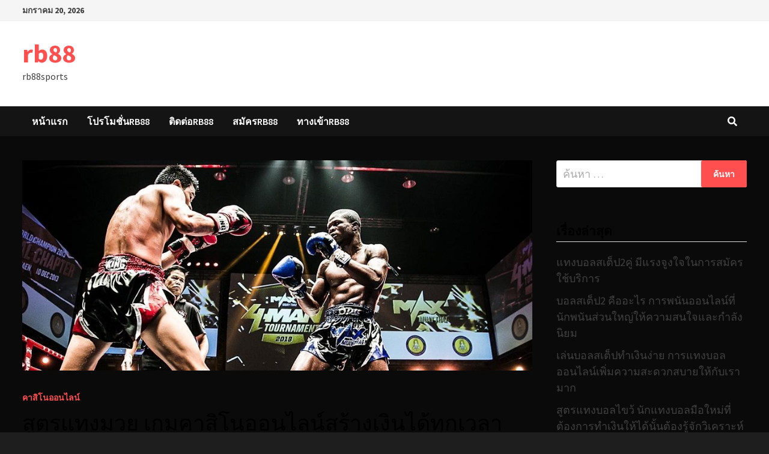

--- FILE ---
content_type: text/html; charset=UTF-8
request_url: https://www.rb88sports.com/%E0%B8%AA%E0%B8%B9%E0%B8%95%E0%B8%A3%E0%B9%81%E0%B8%97%E0%B8%87%E0%B8%A1%E0%B8%A7%E0%B8%A2/
body_size: 13107
content:
<!doctype html>
<html lang="th">
<head>
	<meta charset="UTF-8">
	<meta name="viewport" content="width=device-width, initial-scale=1">
	<link rel="profile" href="https://gmpg.org/xfn/11">

	<meta name='robots' content='index, follow, max-image-preview:large, max-snippet:-1, max-video-preview:-1' />

	<!-- This site is optimized with the Yoast SEO plugin v21.4 - https://yoast.com/wordpress/plugins/seo/ -->
	<title>สูตรแทงมวย การพนันออนไลน์ได้เงินจริง กับยูฟ่าเบทเว็บที่ดี</title>
	<meta name="description" content="สูตรแทงมวย เป็นการนำ เสนอเกมการพนันได้ อย่างสมบูรณ์ แบบโดยเว็บ คาสิโนออนไลน์ ซึ่งสามารถ เข้าใช้บริการ ได้แบบสบาย 24 ชั่วโมง" />
	<link rel="canonical" href="https://www.rb88sports.com/สูตรแทงมวย/" />
	<meta property="og:locale" content="th_TH" />
	<meta property="og:type" content="article" />
	<meta property="og:title" content="สูตรแทงมวย การพนันออนไลน์ได้เงินจริง กับยูฟ่าเบทเว็บที่ดี" />
	<meta property="og:description" content="สูตรแทงมวย เป็นการนำ เสนอเกมการพนันได้ อย่างสมบูรณ์ แบบโดยเว็บ คาสิโนออนไลน์ ซึ่งสามารถ เข้าใช้บริการ ได้แบบสบาย 24 ชั่วโมง" />
	<meta property="og:url" content="https://www.rb88sports.com/สูตรแทงมวย/" />
	<meta property="og:site_name" content="rb88" />
	<meta property="article:published_time" content="2021-03-12T12:01:33+00:00" />
	<meta property="article:modified_time" content="2021-03-12T12:12:48+00:00" />
	<meta property="og:image" content="https://www.rb88sports.com/wp-content/uploads/2021/03/สูตรแทงมวย-1.jpg" />
	<meta property="og:image:width" content="970" />
	<meta property="og:image:height" content="400" />
	<meta property="og:image:type" content="image/jpeg" />
	<meta name="author" content="admins" />
	<meta name="twitter:card" content="summary_large_image" />
	<meta name="twitter:label1" content="Written by" />
	<meta name="twitter:data1" content="admins" />
	<script type="application/ld+json" class="yoast-schema-graph">{"@context":"https://schema.org","@graph":[{"@type":"WebPage","@id":"https://www.rb88sports.com/%e0%b8%aa%e0%b8%b9%e0%b8%95%e0%b8%a3%e0%b9%81%e0%b8%97%e0%b8%87%e0%b8%a1%e0%b8%a7%e0%b8%a2/","url":"https://www.rb88sports.com/%e0%b8%aa%e0%b8%b9%e0%b8%95%e0%b8%a3%e0%b9%81%e0%b8%97%e0%b8%87%e0%b8%a1%e0%b8%a7%e0%b8%a2/","name":"สูตรแทงมวย การพนันออนไลน์ได้เงินจริง กับยูฟ่าเบทเว็บที่ดี","isPartOf":{"@id":"https://www.rb88sports.com/#website"},"primaryImageOfPage":{"@id":"https://www.rb88sports.com/%e0%b8%aa%e0%b8%b9%e0%b8%95%e0%b8%a3%e0%b9%81%e0%b8%97%e0%b8%87%e0%b8%a1%e0%b8%a7%e0%b8%a2/#primaryimage"},"image":{"@id":"https://www.rb88sports.com/%e0%b8%aa%e0%b8%b9%e0%b8%95%e0%b8%a3%e0%b9%81%e0%b8%97%e0%b8%87%e0%b8%a1%e0%b8%a7%e0%b8%a2/#primaryimage"},"thumbnailUrl":"https://www.rb88sports.com/wp-content/uploads/2021/03/สูตรแทงมวย-1.jpg","datePublished":"2021-03-12T12:01:33+00:00","dateModified":"2021-03-12T12:12:48+00:00","author":{"@id":"https://www.rb88sports.com/#/schema/person/3128bcc4d8480f2d3dacd5e47f80e78b"},"description":"สูตรแทงมวย เป็นการนำ เสนอเกมการพนันได้ อย่างสมบูรณ์ แบบโดยเว็บ คาสิโนออนไลน์ ซึ่งสามารถ เข้าใช้บริการ ได้แบบสบาย 24 ชั่วโมง","breadcrumb":{"@id":"https://www.rb88sports.com/%e0%b8%aa%e0%b8%b9%e0%b8%95%e0%b8%a3%e0%b9%81%e0%b8%97%e0%b8%87%e0%b8%a1%e0%b8%a7%e0%b8%a2/#breadcrumb"},"inLanguage":"th","potentialAction":[{"@type":"ReadAction","target":["https://www.rb88sports.com/%e0%b8%aa%e0%b8%b9%e0%b8%95%e0%b8%a3%e0%b9%81%e0%b8%97%e0%b8%87%e0%b8%a1%e0%b8%a7%e0%b8%a2/"]}]},{"@type":"ImageObject","inLanguage":"th","@id":"https://www.rb88sports.com/%e0%b8%aa%e0%b8%b9%e0%b8%95%e0%b8%a3%e0%b9%81%e0%b8%97%e0%b8%87%e0%b8%a1%e0%b8%a7%e0%b8%a2/#primaryimage","url":"https://www.rb88sports.com/wp-content/uploads/2021/03/สูตรแทงมวย-1.jpg","contentUrl":"https://www.rb88sports.com/wp-content/uploads/2021/03/สูตรแทงมวย-1.jpg","width":970,"height":400,"caption":"สูตรแทงมวย"},{"@type":"BreadcrumbList","@id":"https://www.rb88sports.com/%e0%b8%aa%e0%b8%b9%e0%b8%95%e0%b8%a3%e0%b9%81%e0%b8%97%e0%b8%87%e0%b8%a1%e0%b8%a7%e0%b8%a2/#breadcrumb","itemListElement":[{"@type":"ListItem","position":1,"name":"Home","item":"https://www.rb88sports.com/"},{"@type":"ListItem","position":2,"name":"สูตรแทงมวย เกมคาสิโนออนไลน์สร้างเงินได้ทุกเวลา"}]},{"@type":"WebSite","@id":"https://www.rb88sports.com/#website","url":"https://www.rb88sports.com/","name":"rb88","description":"rb88sports","potentialAction":[{"@type":"SearchAction","target":{"@type":"EntryPoint","urlTemplate":"https://www.rb88sports.com/?s={search_term_string}"},"query-input":"required name=search_term_string"}],"inLanguage":"th"},{"@type":"Person","@id":"https://www.rb88sports.com/#/schema/person/3128bcc4d8480f2d3dacd5e47f80e78b","name":"admins","image":{"@type":"ImageObject","inLanguage":"th","@id":"https://www.rb88sports.com/#/schema/person/image/","url":"https://secure.gravatar.com/avatar/bc77d19191f7e2add528d7a6cb16d504c9bfee99cdeb0d171d4e894f802596ee?s=96&d=mm&r=g","contentUrl":"https://secure.gravatar.com/avatar/bc77d19191f7e2add528d7a6cb16d504c9bfee99cdeb0d171d4e894f802596ee?s=96&d=mm&r=g","caption":"admins"},"url":"https://www.rb88sports.com/author/admins/"}]}</script>
	<!-- / Yoast SEO plugin. -->


<link rel='dns-prefetch' href='//fonts.googleapis.com' />
<link rel="alternate" type="application/rss+xml" title="rb88 &raquo; ฟีด" href="https://www.rb88sports.com/feed/" />
<link rel="alternate" title="oEmbed (JSON)" type="application/json+oembed" href="https://www.rb88sports.com/wp-json/oembed/1.0/embed?url=https%3A%2F%2Fwww.rb88sports.com%2F%25e0%25b8%25aa%25e0%25b8%25b9%25e0%25b8%2595%25e0%25b8%25a3%25e0%25b9%2581%25e0%25b8%2597%25e0%25b8%2587%25e0%25b8%25a1%25e0%25b8%25a7%25e0%25b8%25a2%2F" />
<link rel="alternate" title="oEmbed (XML)" type="text/xml+oembed" href="https://www.rb88sports.com/wp-json/oembed/1.0/embed?url=https%3A%2F%2Fwww.rb88sports.com%2F%25e0%25b8%25aa%25e0%25b8%25b9%25e0%25b8%2595%25e0%25b8%25a3%25e0%25b9%2581%25e0%25b8%2597%25e0%25b8%2587%25e0%25b8%25a1%25e0%25b8%25a7%25e0%25b8%25a2%2F&#038;format=xml" />
<style id='wp-img-auto-sizes-contain-inline-css' type='text/css'>
img:is([sizes=auto i],[sizes^="auto," i]){contain-intrinsic-size:3000px 1500px}
/*# sourceURL=wp-img-auto-sizes-contain-inline-css */
</style>
<style id='wp-emoji-styles-inline-css' type='text/css'>

	img.wp-smiley, img.emoji {
		display: inline !important;
		border: none !important;
		box-shadow: none !important;
		height: 1em !important;
		width: 1em !important;
		margin: 0 0.07em !important;
		vertical-align: -0.1em !important;
		background: none !important;
		padding: 0 !important;
	}
/*# sourceURL=wp-emoji-styles-inline-css */
</style>
<style id='wp-block-library-inline-css' type='text/css'>
:root{--wp-block-synced-color:#7a00df;--wp-block-synced-color--rgb:122,0,223;--wp-bound-block-color:var(--wp-block-synced-color);--wp-editor-canvas-background:#ddd;--wp-admin-theme-color:#007cba;--wp-admin-theme-color--rgb:0,124,186;--wp-admin-theme-color-darker-10:#006ba1;--wp-admin-theme-color-darker-10--rgb:0,107,160.5;--wp-admin-theme-color-darker-20:#005a87;--wp-admin-theme-color-darker-20--rgb:0,90,135;--wp-admin-border-width-focus:2px}@media (min-resolution:192dpi){:root{--wp-admin-border-width-focus:1.5px}}.wp-element-button{cursor:pointer}:root .has-very-light-gray-background-color{background-color:#eee}:root .has-very-dark-gray-background-color{background-color:#313131}:root .has-very-light-gray-color{color:#eee}:root .has-very-dark-gray-color{color:#313131}:root .has-vivid-green-cyan-to-vivid-cyan-blue-gradient-background{background:linear-gradient(135deg,#00d084,#0693e3)}:root .has-purple-crush-gradient-background{background:linear-gradient(135deg,#34e2e4,#4721fb 50%,#ab1dfe)}:root .has-hazy-dawn-gradient-background{background:linear-gradient(135deg,#faaca8,#dad0ec)}:root .has-subdued-olive-gradient-background{background:linear-gradient(135deg,#fafae1,#67a671)}:root .has-atomic-cream-gradient-background{background:linear-gradient(135deg,#fdd79a,#004a59)}:root .has-nightshade-gradient-background{background:linear-gradient(135deg,#330968,#31cdcf)}:root .has-midnight-gradient-background{background:linear-gradient(135deg,#020381,#2874fc)}:root{--wp--preset--font-size--normal:16px;--wp--preset--font-size--huge:42px}.has-regular-font-size{font-size:1em}.has-larger-font-size{font-size:2.625em}.has-normal-font-size{font-size:var(--wp--preset--font-size--normal)}.has-huge-font-size{font-size:var(--wp--preset--font-size--huge)}.has-text-align-center{text-align:center}.has-text-align-left{text-align:left}.has-text-align-right{text-align:right}.has-fit-text{white-space:nowrap!important}#end-resizable-editor-section{display:none}.aligncenter{clear:both}.items-justified-left{justify-content:flex-start}.items-justified-center{justify-content:center}.items-justified-right{justify-content:flex-end}.items-justified-space-between{justify-content:space-between}.screen-reader-text{border:0;clip-path:inset(50%);height:1px;margin:-1px;overflow:hidden;padding:0;position:absolute;width:1px;word-wrap:normal!important}.screen-reader-text:focus{background-color:#ddd;clip-path:none;color:#444;display:block;font-size:1em;height:auto;left:5px;line-height:normal;padding:15px 23px 14px;text-decoration:none;top:5px;width:auto;z-index:100000}html :where(.has-border-color){border-style:solid}html :where([style*=border-top-color]){border-top-style:solid}html :where([style*=border-right-color]){border-right-style:solid}html :where([style*=border-bottom-color]){border-bottom-style:solid}html :where([style*=border-left-color]){border-left-style:solid}html :where([style*=border-width]){border-style:solid}html :where([style*=border-top-width]){border-top-style:solid}html :where([style*=border-right-width]){border-right-style:solid}html :where([style*=border-bottom-width]){border-bottom-style:solid}html :where([style*=border-left-width]){border-left-style:solid}html :where(img[class*=wp-image-]){height:auto;max-width:100%}:where(figure){margin:0 0 1em}html :where(.is-position-sticky){--wp-admin--admin-bar--position-offset:var(--wp-admin--admin-bar--height,0px)}@media screen and (max-width:600px){html :where(.is-position-sticky){--wp-admin--admin-bar--position-offset:0px}}

/*# sourceURL=wp-block-library-inline-css */
</style><style id='global-styles-inline-css' type='text/css'>
:root{--wp--preset--aspect-ratio--square: 1;--wp--preset--aspect-ratio--4-3: 4/3;--wp--preset--aspect-ratio--3-4: 3/4;--wp--preset--aspect-ratio--3-2: 3/2;--wp--preset--aspect-ratio--2-3: 2/3;--wp--preset--aspect-ratio--16-9: 16/9;--wp--preset--aspect-ratio--9-16: 9/16;--wp--preset--color--black: #000000;--wp--preset--color--cyan-bluish-gray: #abb8c3;--wp--preset--color--white: #ffffff;--wp--preset--color--pale-pink: #f78da7;--wp--preset--color--vivid-red: #cf2e2e;--wp--preset--color--luminous-vivid-orange: #ff6900;--wp--preset--color--luminous-vivid-amber: #fcb900;--wp--preset--color--light-green-cyan: #7bdcb5;--wp--preset--color--vivid-green-cyan: #00d084;--wp--preset--color--pale-cyan-blue: #8ed1fc;--wp--preset--color--vivid-cyan-blue: #0693e3;--wp--preset--color--vivid-purple: #9b51e0;--wp--preset--gradient--vivid-cyan-blue-to-vivid-purple: linear-gradient(135deg,rgb(6,147,227) 0%,rgb(155,81,224) 100%);--wp--preset--gradient--light-green-cyan-to-vivid-green-cyan: linear-gradient(135deg,rgb(122,220,180) 0%,rgb(0,208,130) 100%);--wp--preset--gradient--luminous-vivid-amber-to-luminous-vivid-orange: linear-gradient(135deg,rgb(252,185,0) 0%,rgb(255,105,0) 100%);--wp--preset--gradient--luminous-vivid-orange-to-vivid-red: linear-gradient(135deg,rgb(255,105,0) 0%,rgb(207,46,46) 100%);--wp--preset--gradient--very-light-gray-to-cyan-bluish-gray: linear-gradient(135deg,rgb(238,238,238) 0%,rgb(169,184,195) 100%);--wp--preset--gradient--cool-to-warm-spectrum: linear-gradient(135deg,rgb(74,234,220) 0%,rgb(151,120,209) 20%,rgb(207,42,186) 40%,rgb(238,44,130) 60%,rgb(251,105,98) 80%,rgb(254,248,76) 100%);--wp--preset--gradient--blush-light-purple: linear-gradient(135deg,rgb(255,206,236) 0%,rgb(152,150,240) 100%);--wp--preset--gradient--blush-bordeaux: linear-gradient(135deg,rgb(254,205,165) 0%,rgb(254,45,45) 50%,rgb(107,0,62) 100%);--wp--preset--gradient--luminous-dusk: linear-gradient(135deg,rgb(255,203,112) 0%,rgb(199,81,192) 50%,rgb(65,88,208) 100%);--wp--preset--gradient--pale-ocean: linear-gradient(135deg,rgb(255,245,203) 0%,rgb(182,227,212) 50%,rgb(51,167,181) 100%);--wp--preset--gradient--electric-grass: linear-gradient(135deg,rgb(202,248,128) 0%,rgb(113,206,126) 100%);--wp--preset--gradient--midnight: linear-gradient(135deg,rgb(2,3,129) 0%,rgb(40,116,252) 100%);--wp--preset--font-size--small: 13px;--wp--preset--font-size--medium: 20px;--wp--preset--font-size--large: 36px;--wp--preset--font-size--x-large: 42px;--wp--preset--spacing--20: 0.44rem;--wp--preset--spacing--30: 0.67rem;--wp--preset--spacing--40: 1rem;--wp--preset--spacing--50: 1.5rem;--wp--preset--spacing--60: 2.25rem;--wp--preset--spacing--70: 3.38rem;--wp--preset--spacing--80: 5.06rem;--wp--preset--shadow--natural: 6px 6px 9px rgba(0, 0, 0, 0.2);--wp--preset--shadow--deep: 12px 12px 50px rgba(0, 0, 0, 0.4);--wp--preset--shadow--sharp: 6px 6px 0px rgba(0, 0, 0, 0.2);--wp--preset--shadow--outlined: 6px 6px 0px -3px rgb(255, 255, 255), 6px 6px rgb(0, 0, 0);--wp--preset--shadow--crisp: 6px 6px 0px rgb(0, 0, 0);}:where(.is-layout-flex){gap: 0.5em;}:where(.is-layout-grid){gap: 0.5em;}body .is-layout-flex{display: flex;}.is-layout-flex{flex-wrap: wrap;align-items: center;}.is-layout-flex > :is(*, div){margin: 0;}body .is-layout-grid{display: grid;}.is-layout-grid > :is(*, div){margin: 0;}:where(.wp-block-columns.is-layout-flex){gap: 2em;}:where(.wp-block-columns.is-layout-grid){gap: 2em;}:where(.wp-block-post-template.is-layout-flex){gap: 1.25em;}:where(.wp-block-post-template.is-layout-grid){gap: 1.25em;}.has-black-color{color: var(--wp--preset--color--black) !important;}.has-cyan-bluish-gray-color{color: var(--wp--preset--color--cyan-bluish-gray) !important;}.has-white-color{color: var(--wp--preset--color--white) !important;}.has-pale-pink-color{color: var(--wp--preset--color--pale-pink) !important;}.has-vivid-red-color{color: var(--wp--preset--color--vivid-red) !important;}.has-luminous-vivid-orange-color{color: var(--wp--preset--color--luminous-vivid-orange) !important;}.has-luminous-vivid-amber-color{color: var(--wp--preset--color--luminous-vivid-amber) !important;}.has-light-green-cyan-color{color: var(--wp--preset--color--light-green-cyan) !important;}.has-vivid-green-cyan-color{color: var(--wp--preset--color--vivid-green-cyan) !important;}.has-pale-cyan-blue-color{color: var(--wp--preset--color--pale-cyan-blue) !important;}.has-vivid-cyan-blue-color{color: var(--wp--preset--color--vivid-cyan-blue) !important;}.has-vivid-purple-color{color: var(--wp--preset--color--vivid-purple) !important;}.has-black-background-color{background-color: var(--wp--preset--color--black) !important;}.has-cyan-bluish-gray-background-color{background-color: var(--wp--preset--color--cyan-bluish-gray) !important;}.has-white-background-color{background-color: var(--wp--preset--color--white) !important;}.has-pale-pink-background-color{background-color: var(--wp--preset--color--pale-pink) !important;}.has-vivid-red-background-color{background-color: var(--wp--preset--color--vivid-red) !important;}.has-luminous-vivid-orange-background-color{background-color: var(--wp--preset--color--luminous-vivid-orange) !important;}.has-luminous-vivid-amber-background-color{background-color: var(--wp--preset--color--luminous-vivid-amber) !important;}.has-light-green-cyan-background-color{background-color: var(--wp--preset--color--light-green-cyan) !important;}.has-vivid-green-cyan-background-color{background-color: var(--wp--preset--color--vivid-green-cyan) !important;}.has-pale-cyan-blue-background-color{background-color: var(--wp--preset--color--pale-cyan-blue) !important;}.has-vivid-cyan-blue-background-color{background-color: var(--wp--preset--color--vivid-cyan-blue) !important;}.has-vivid-purple-background-color{background-color: var(--wp--preset--color--vivid-purple) !important;}.has-black-border-color{border-color: var(--wp--preset--color--black) !important;}.has-cyan-bluish-gray-border-color{border-color: var(--wp--preset--color--cyan-bluish-gray) !important;}.has-white-border-color{border-color: var(--wp--preset--color--white) !important;}.has-pale-pink-border-color{border-color: var(--wp--preset--color--pale-pink) !important;}.has-vivid-red-border-color{border-color: var(--wp--preset--color--vivid-red) !important;}.has-luminous-vivid-orange-border-color{border-color: var(--wp--preset--color--luminous-vivid-orange) !important;}.has-luminous-vivid-amber-border-color{border-color: var(--wp--preset--color--luminous-vivid-amber) !important;}.has-light-green-cyan-border-color{border-color: var(--wp--preset--color--light-green-cyan) !important;}.has-vivid-green-cyan-border-color{border-color: var(--wp--preset--color--vivid-green-cyan) !important;}.has-pale-cyan-blue-border-color{border-color: var(--wp--preset--color--pale-cyan-blue) !important;}.has-vivid-cyan-blue-border-color{border-color: var(--wp--preset--color--vivid-cyan-blue) !important;}.has-vivid-purple-border-color{border-color: var(--wp--preset--color--vivid-purple) !important;}.has-vivid-cyan-blue-to-vivid-purple-gradient-background{background: var(--wp--preset--gradient--vivid-cyan-blue-to-vivid-purple) !important;}.has-light-green-cyan-to-vivid-green-cyan-gradient-background{background: var(--wp--preset--gradient--light-green-cyan-to-vivid-green-cyan) !important;}.has-luminous-vivid-amber-to-luminous-vivid-orange-gradient-background{background: var(--wp--preset--gradient--luminous-vivid-amber-to-luminous-vivid-orange) !important;}.has-luminous-vivid-orange-to-vivid-red-gradient-background{background: var(--wp--preset--gradient--luminous-vivid-orange-to-vivid-red) !important;}.has-very-light-gray-to-cyan-bluish-gray-gradient-background{background: var(--wp--preset--gradient--very-light-gray-to-cyan-bluish-gray) !important;}.has-cool-to-warm-spectrum-gradient-background{background: var(--wp--preset--gradient--cool-to-warm-spectrum) !important;}.has-blush-light-purple-gradient-background{background: var(--wp--preset--gradient--blush-light-purple) !important;}.has-blush-bordeaux-gradient-background{background: var(--wp--preset--gradient--blush-bordeaux) !important;}.has-luminous-dusk-gradient-background{background: var(--wp--preset--gradient--luminous-dusk) !important;}.has-pale-ocean-gradient-background{background: var(--wp--preset--gradient--pale-ocean) !important;}.has-electric-grass-gradient-background{background: var(--wp--preset--gradient--electric-grass) !important;}.has-midnight-gradient-background{background: var(--wp--preset--gradient--midnight) !important;}.has-small-font-size{font-size: var(--wp--preset--font-size--small) !important;}.has-medium-font-size{font-size: var(--wp--preset--font-size--medium) !important;}.has-large-font-size{font-size: var(--wp--preset--font-size--large) !important;}.has-x-large-font-size{font-size: var(--wp--preset--font-size--x-large) !important;}
/*# sourceURL=global-styles-inline-css */
</style>

<style id='classic-theme-styles-inline-css' type='text/css'>
/*! This file is auto-generated */
.wp-block-button__link{color:#fff;background-color:#32373c;border-radius:9999px;box-shadow:none;text-decoration:none;padding:calc(.667em + 2px) calc(1.333em + 2px);font-size:1.125em}.wp-block-file__button{background:#32373c;color:#fff;text-decoration:none}
/*# sourceURL=/wp-includes/css/classic-themes.min.css */
</style>
<link rel='stylesheet' id='font-awesome-css' href='https://www.rb88sports.com/wp-content/themes/bam/assets/fonts/css/all.min.css?ver=5.15.4' type='text/css' media='all' />
<link rel='stylesheet' id='bam-style-css' href='https://www.rb88sports.com/wp-content/themes/bam/style.css?ver=6.9' type='text/css' media='all' />
<link rel='stylesheet' id='bam-google-fonts-css' href='https://fonts.googleapis.com/css?family=Source+Sans+Pro%3A100%2C200%2C300%2C400%2C500%2C600%2C700%2C800%2C900%2C100i%2C200i%2C300i%2C400i%2C500i%2C600i%2C700i%2C800i%2C900i|Roboto+Condensed%3A100%2C200%2C300%2C400%2C500%2C600%2C700%2C800%2C900%2C100i%2C200i%2C300i%2C400i%2C500i%2C600i%2C700i%2C800i%2C900i%26subset%3Dlatin' type='text/css' media='all' />
<link rel="https://api.w.org/" href="https://www.rb88sports.com/wp-json/" /><link rel="alternate" title="JSON" type="application/json" href="https://www.rb88sports.com/wp-json/wp/v2/posts/1146" /><link rel="EditURI" type="application/rsd+xml" title="RSD" href="https://www.rb88sports.com/xmlrpc.php?rsd" />
<meta name="generator" content="WordPress 6.9" />
<link rel='shortlink' href='https://www.rb88sports.com/?p=1146' />
<link rel="icon" href="https://www.rb88sports.com/wp-content/uploads/2019/10/cropped-rb88sports-92-32x32.jpg" sizes="32x32" />
<link rel="icon" href="https://www.rb88sports.com/wp-content/uploads/2019/10/cropped-rb88sports-92-192x192.jpg" sizes="192x192" />
<link rel="apple-touch-icon" href="https://www.rb88sports.com/wp-content/uploads/2019/10/cropped-rb88sports-92-180x180.jpg" />
<meta name="msapplication-TileImage" content="https://www.rb88sports.com/wp-content/uploads/2019/10/cropped-rb88sports-92-270x270.jpg" />

		<style type="text/css" id="theme-custom-css">
			/* Color CSS */
                    .page-content a:hover,
                    .entry-content a:hover {
                        color: #00aeef;
                    }
                
                    button:hover,
                    input[type="button"]:hover,
                    input[type="reset"]:hover,
                    input[type="submit"]:hover,
                    .wp-block-search .wp-block-search__button:hover,
                    .bam-readmore:hover {
                        background: #dd1111;
                    }
                
                    body.boxed-layout.custom-background,
                    body.boxed-layout {
                        background-color: #1e1e1e;
                    }
                
                    body.boxed-layout #page {
                        background: #0a0a0a;
                    }
                
                    body.boxed-layout.custom-background.separate-containers,
                    body.boxed-layout.separate-containers {
                        background-color: #dddddd;
                    }
                
                    body.wide-layout.custom-background.separate-containers,
                    body.wide-layout.separate-containers {
                        background-color: #eeeeee;
                    }
                
                    .related-post-meta, 
                    .entry-meta,
                    .related-post-meta .byline a, 
                    .entry-meta .byline a,
                    .related-post-meta a, 
                    .entry-meta a {
                        color: #ededed;
                    }		</style>

	</head>

<body class="wp-singular post-template-default single single-post postid-1146 single-format-standard wp-embed-responsive wp-theme-bam boxed-layout right-sidebar one-container">



<div id="page" class="site">
	<a class="skip-link screen-reader-text" href="#content">Skip to content</a>

	
<div id="topbar" class="bam-topbar clearfix">

    <div class="container">

                    <span class="bam-date">มกราคม 20, 2026</span>
        
        
        
    </div>

</div>
	


<header id="masthead" class="site-header default-style">

    
    

<div id="site-header-inner" class="clearfix container left-logo">

    <div class="site-branding">
    <div class="site-branding-inner">

        
        <div class="site-branding-text">
                            <p class="site-title"><a href="https://www.rb88sports.com/" rel="home">rb88</a></p>
                                <p class="site-description">rb88sports</p>
                    </div><!-- .site-branding-text -->

    </div><!-- .site-branding-inner -->
</div><!-- .site-branding -->
        
</div><!-- #site-header-inner -->



<nav id="site-navigation" class="main-navigation">

    <div id="site-navigation-inner" class="container align-left show-search">
        
        <div class="menu-m1-container"><ul id="primary-menu" class="menu"><li id="menu-item-246" class="menu-item menu-item-type-custom menu-item-object-custom menu-item-home menu-item-246"><a href="https://www.rb88sports.com">หน้าแรก</a></li>
<li id="menu-item-230" class="menu-item menu-item-type-post_type menu-item-object-page menu-item-230"><a href="https://www.rb88sports.com/%e0%b9%82%e0%b8%9b%e0%b8%a3%e0%b9%82%e0%b8%a1%e0%b8%8a%e0%b8%b1%e0%b9%88%e0%b8%99rb88/">โปรโมชั่นRB88</a></li>
<li id="menu-item-231" class="menu-item menu-item-type-post_type menu-item-object-page menu-item-231"><a href="https://www.rb88sports.com/%e0%b8%95%e0%b8%b4%e0%b8%94%e0%b8%95%e0%b9%88%e0%b8%adrb88/">ติดต่อRB88</a></li>
<li id="menu-item-232" class="menu-item menu-item-type-post_type menu-item-object-page menu-item-232"><a href="https://www.rb88sports.com/%e0%b8%aa%e0%b8%a1%e0%b8%b1%e0%b8%84%e0%b8%a3rb88/">สมัครRB88</a></li>
<li id="menu-item-233" class="menu-item menu-item-type-post_type menu-item-object-page menu-item-233"><a href="https://www.rb88sports.com/%e0%b8%97%e0%b8%b2%e0%b8%87%e0%b9%80%e0%b8%82%e0%b9%89%e0%b8%b2rb88/">ทางเข้าRB88</a></li>
</ul></div><div class="bam-search-button-icon">
    <i class="fas fa-search" aria-hidden="true"></i>
</div>
<div class="bam-search-box-container">
    <div class="bam-search-box">
        <form role="search" method="get" class="search-form" action="https://www.rb88sports.com/">
				<label>
					<span class="screen-reader-text">ค้นหาสำหรับ:</span>
					<input type="search" class="search-field" placeholder="ค้นหา &hellip;" value="" name="s" />
				</label>
				<input type="submit" class="search-submit" value="ค้นหา" />
			</form>    </div><!-- th-search-box -->
</div><!-- .th-search-box-container -->

        <button class="menu-toggle" aria-controls="primary-menu" aria-expanded="false" data-toggle-target=".mobile-navigation"><i class="fas fa-bars"></i>Menu</button>
        
    </div><!-- .container -->
    
</nav><!-- #site-navigation -->
<div class="mobile-dropdown">
    <nav class="mobile-navigation">
        <div class="menu-m1-container"><ul id="primary-menu-mobile" class="menu"><li class="menu-item menu-item-type-custom menu-item-object-custom menu-item-home menu-item-246"><a href="https://www.rb88sports.com">หน้าแรก</a></li>
<li class="menu-item menu-item-type-post_type menu-item-object-page menu-item-230"><a href="https://www.rb88sports.com/%e0%b9%82%e0%b8%9b%e0%b8%a3%e0%b9%82%e0%b8%a1%e0%b8%8a%e0%b8%b1%e0%b9%88%e0%b8%99rb88/">โปรโมชั่นRB88</a></li>
<li class="menu-item menu-item-type-post_type menu-item-object-page menu-item-231"><a href="https://www.rb88sports.com/%e0%b8%95%e0%b8%b4%e0%b8%94%e0%b8%95%e0%b9%88%e0%b8%adrb88/">ติดต่อRB88</a></li>
<li class="menu-item menu-item-type-post_type menu-item-object-page menu-item-232"><a href="https://www.rb88sports.com/%e0%b8%aa%e0%b8%a1%e0%b8%b1%e0%b8%84%e0%b8%a3rb88/">สมัครRB88</a></li>
<li class="menu-item menu-item-type-post_type menu-item-object-page menu-item-233"><a href="https://www.rb88sports.com/%e0%b8%97%e0%b8%b2%e0%b8%87%e0%b9%80%e0%b8%82%e0%b9%89%e0%b8%b2rb88/">ทางเข้าRB88</a></li>
</ul></div>    </nav>
</div>

    
         
</header><!-- #masthead -->


	
	<div id="content" class="site-content">
		<div class="container">

	
	<div id="primary" class="content-area">

		
		<main id="main" class="site-main">

			
			
<article id="post-1146" class="bam-single-post post-1146 post type-post status-publish format-standard has-post-thumbnail hentry category-5">
	
					<div class="post-thumbnail">
					<img width="970" height="400" src="https://www.rb88sports.com/wp-content/uploads/2021/03/สูตรแทงมวย-1.jpg" class="attachment-bam-large size-bam-large wp-post-image" alt="สูตรแทงมวย" decoding="async" fetchpriority="high" srcset="https://www.rb88sports.com/wp-content/uploads/2021/03/สูตรแทงมวย-1.jpg 970w, https://www.rb88sports.com/wp-content/uploads/2021/03/สูตรแทงมวย-1-300x124.jpg 300w, https://www.rb88sports.com/wp-content/uploads/2021/03/สูตรแทงมวย-1-768x317.jpg 768w" sizes="(max-width: 970px) 100vw, 970px" />				</div><!-- .post-thumbnail -->
			
		
	<div class="category-list">
		<span class="cat-links"><a href="https://www.rb88sports.com/category/%e0%b8%84%e0%b8%b2%e0%b8%aa%e0%b8%b4%e0%b9%82%e0%b8%99%e0%b8%ad%e0%b8%ad%e0%b8%99%e0%b9%84%e0%b8%a5%e0%b8%99%e0%b9%8c/" rel="category tag">คาสิโนออนไลน์</a></span>	</div><!-- .category-list -->

	<header class="entry-header">
		<h1 class="entry-title">สูตรแทงมวย เกมคาสิโนออนไลน์สร้างเงินได้ทุกเวลา</h1>			<div class="entry-meta">
				<span class="byline"> <img class="author-photo" alt="admins" src="https://secure.gravatar.com/avatar/bc77d19191f7e2add528d7a6cb16d504c9bfee99cdeb0d171d4e894f802596ee?s=96&#038;d=mm&#038;r=g" />by <span class="author vcard"><a class="url fn n" href="https://www.rb88sports.com/author/admins/">admins</a></span></span><span class="posted-on"><i class="far fa-clock"></i><a href="https://www.rb88sports.com/%e0%b8%aa%e0%b8%b9%e0%b8%95%e0%b8%a3%e0%b9%81%e0%b8%97%e0%b8%87%e0%b8%a1%e0%b8%a7%e0%b8%a2/" rel="bookmark"><time class="entry-date published" datetime="2021-03-12T12:01:33+00:00">มีนาคม 12, 2021</time><time class="updated" datetime="2021-03-12T12:12:48+00:00">มีนาคม 12, 2021</time></a></span>			</div><!-- .entry-meta -->
			</header><!-- .entry-header -->

	
	
	<div class="entry-content">
		<h2><strong><span style="color: #808000;">สูตรแทงมวย แหล่งรวม เกมการเดิมพัน ที่มากมาย หลากหลาย เหมาะกับ การเข้าใช้ บริการมาก ที่สุดจริงๆ</span></strong></h2>
<p><strong><span style="color: #808000;">สูตรแทงมวย</span></strong> <span style="font-weight: 400;">ซึ่งจะไม่เป็น การเสียเวลากับการเล่น การพนัน ที่จะต้องเข้าๆ ออกๆ เพื่อแสวงหา เกมการพนันต่างๆ</span><span style="font-weight: 400;"> เป็นการนำเอา เกมการพนันต่างๆ อย่างมากมาย ในทุก ๆ ชนิด</span></p>
<p><span style="font-weight: 400;"> เพื่อนำเสนอ สู่บรรดา นักเล่นการพนันทุก ๆ คนได้เข้ามาใช้ บริการร่วมลงทุน กับการแทงพนัน ไม่ว่าจะเป็น เกมการพนันชนิด ใดก็ตาม ซึ่งมีอยู่ มากมายหลากหลาย และครบถ้วน</span></p>
<p><span style="font-weight: 400;">ในทุก ๆ ชนิดอย่างแน่นอน ไม่ว่าจะเป็น เกมการพนันบอล ที่ได้รับความนิยม ที่สุดใน เวลานี้ ด้วยความมากมาย หลากหลายต่าง ๆ ที่เว็บไซต์ได้ มีการปรับปรุง เพิ่มในแบบ ที่มีการ</span></p>
<p><span style="font-weight: 400;">เล่นที่ เยอะขึ้นเพื่อเป็น แนวทางที่ดี ที่สุดสำหรับ คนที่ชื่นชอบ การพนันบอล สามารถที่ จะเพิ่มเติม อีกในส่วนของ เงินลงทุนหรือกระบวน การทำผลกำไร ให้กับตนเอง ได้มากขึ้น</span></p>
<p><span style="font-weight: 400;"> อีกด้วย แล้วก็ ยังคงมี เกมการพนัน ในจำพวกอื่น ๆ ดังเช่นเกมบาคาร่า ซึ่งยังคง เป็นเกมการพนัน ที่ใช้เวลาที่สั้นที่สุด เพราะว่าเพียง แต่ไม่กี่วินาที เท่านั้นก็ สามารถรู้ ผลได้เสียได้ </span></p>
<p><span style="font-weight: 400;">อย่างรวดเร็วทันใจ อีกด้วย แล้วก็สามาร ถวางเดิมพันไ ด้แบบตลอด สำหรับเกมการพนันดัง กล่าวข้างต้น และก็ใน เกมการพนันชนิด เกมสล็อต ก็ยังคงมีอยู่มาก ไม่น้อยเลยทีเดียว</span></p>
<p><span style="font-weight: 400;"> ไม่ว่าจะเป็น เกมยิงปลา หรือเกมอื่น ๆ ซึ่งสามารถสะสมเอาไว้ ได้มากมายสำหรับ เกมการพนันนี้ ทั้งมีการ ปรับปรุงใน ลักษณะต่าง ๆ แล้วก็รูปภาพต่าง ๆ ให้สวยงาม อลังการมาก    <a href="https://www.rb88sports.com/"><span style="color: #0000ff;"><strong>UFABET</strong></span></a></span></p>
<p><img decoding="async" class="size-medium wp-image-1147" src="https://www.rb88sports.com/wp-content/uploads/2021/03/สูตรแทงมวย-300x272.jpg" alt="สูตรแทงมวย" width="300" height="272" srcset="https://www.rb88sports.com/wp-content/uploads/2021/03/สูตรแทงมวย-300x272.jpg 300w, https://www.rb88sports.com/wp-content/uploads/2021/03/สูตรแทงมวย.jpg 717w" sizes="(max-width: 300px) 100vw, 300px" /></p>
<h3><strong><span style="color: #808000;">เป็นการเสนอได้ ดีเยี่ยมสำหรับ เกมการพนันต่างๆ ที่มีอยู่อย่างครบ ถ้วนข้างใน เว็บเดียว</span></strong></h3>
<p><span style="font-weight: 400;"> ขึ้นเรื่อยๆ เพื่อเป็นความเพลิดเพลิน ให้กับบรรดา นักพนันทุก ๆ คน ที่เล่นเกม การพนันชนิด เกมสล็อตได้ สัมผัสกับ สิ่งต่าง ๆ พวกนี้ได้ แบบจุใจ รวมทั้งยัง คงมีเกม การพนันใน จำพวกต่าง ๆ</span></p>
<p><span style="font-weight: 400;"> ซึ่งบางครั้ง อาจจะเอ่ยถึง ได้ไม่ครบ อย่างแน่นอน แต่ว่าอย่างไร ก็แล้วแต่ สำหรับเพื่อ การนำเสนอ เกมการพนันต่าง ๆ นั้นสามารถที่ จะเพียงพอ ต่อสิ่งที่ต้องการ ของนักพนันได้</span></p>
<p><span style="font-weight: 400;"> อย่างแน่นอน รวมทั้ง คุณภาพมาตรฐาน ของเว็บไซต์นี้ ก็สามารถที่ จะแสดงได้ ถึงความน่าวางใจ และก็การน่าลงทุน อย่างมาก สำหรับเว็บไซต์ ที่เป็นเว็บตรง โดยไม่จำเป็น </span></p>
<p><span style="font-weight: 400;">จะมีการผ่าน คนกลางหรือ เอเย่นต์อะไร ก็ตามทั้งหมด ยังคงเป็นการรักษา ผลประโยชน์ ให้กับตัวผู้เล่นได้ อย่างสมบูรณ์ แบบแน่ๆ </span><span style="font-weight: 400;">ดังนั้นก็เลย เป็นหนทางที่ดี สำหรับนักพนันทุก ๆ คน  <a href="https://www.rb88sports.com/"><span style="color: #0000ff;"><strong>พนันบอล</strong></span></a></span></p>
<p><span style="font-weight: 400;">ซึ่งสามารถ เข้าใช้บริการ กับคาสิโนออนไลน์ ได้ตลอด ระยะเวลา รวมทั้ง คุณลักษณะ อันเหมาะสมที่สุด ของเว็บไซต์นี้ ก็คงจะพอเพียง ต่อการตัดสินใจ ลงทุนกับเว็บนี้ ได้ทันทีโดย </span></p>
<p><span style="font-weight: 400;">ไม่ต้องลังเลใด ๆ ทั้งหมด และก็น่า จะเป็นจังหวะที่ดี ในการทำเงินให้ กับตนเองได้ ดีเยี่ยม ที่สุดอีกด้ว</span>เราจึงเป็นที่ยอมรับ จากสมาชิกมากมาย หลายคน เราพร้อมบริการ ตลอด 24 ชม.</p>
<p>เราบริการ ด้วยความจริงใจ เราให้บริการครบวงจร โดยบริการรับพนัน ออนไลน์หลากหลาย ชนิดเช่น พนันบอลออนไลน์ และ คาสิโนออนไลน์เราเปิดรับเดิมพัน กีฬาพื้นบ้าน</p>
<p>อย่าง แทงไก่ชน และด้วยความใส่ใจ ในลูกค้า เรามีบุคลากร ที่มากด้วยประสบการณ์ คอยอำนวย ความสะดวก ให้กับลูกค้าทุกท่าน ยูฟ่าเบท เว็บแทงบอล ที่เป็นเว็บตรง ไม่ผ่านเอเย่นต์</p>
<p><span style="font-weight: 400;">             </span></p>
<p><span style="font-weight: 400;">             </span></p>
<p><span style="font-weight: 400;">             </span></p>
<p><span style="font-weight: 400;">             </span></p>
<p>&nbsp;</p>
	</div><!-- .entry-content -->

	
	<footer class="entry-footer">
			</footer><!-- .entry-footer -->
</article><!-- #post-1146 -->
	<nav class="navigation post-navigation" aria-label="เรื่อง">
		<h2 class="screen-reader-text">เมนูนำทาง เรื่อง</h2>
		<div class="nav-links"><div class="nav-previous"><a href="https://www.rb88sports.com/%e0%b9%81%e0%b8%97%e0%b8%87%e0%b8%a1%e0%b8%a7%e0%b8%a2%e0%b8%a1%e0%b8%b7%e0%b8%ad%e0%b8%96%e0%b8%b7%e0%b8%ad/" rel="prev"><span class="meta-nav" aria-hidden="true">Previous Post</span> <span class="screen-reader-text">Previous post:</span> <br/><span class="post-title">แทงมวยมือถือ ลงทุนได้ทุกที่ทุกเวลากับเว็นพนันufabet เล่นบนมือถือ</span></a></div><div class="nav-next"><a href="https://www.rb88sports.com/%e0%b9%80%e0%b8%a7%e0%b9%87%e0%b8%9a%e0%b9%81%e0%b8%97%e0%b8%87%e0%b8%9a%e0%b8%ad%e0%b8%a5%e0%b8%ad%e0%b8%ad%e0%b8%99%e0%b9%84%e0%b8%a5%e0%b8%99%e0%b9%8c/" rel="next"><span class="meta-nav" aria-hidden="true">Next Post</span> <span class="screen-reader-text">Next post:</span> <br/><span class="post-title">เว็บแทงบอลออนไลน์ กับการวิเคราะห์บอลออนไลน์</span></a></div></div>
	</nav><div class="bam-authorbox clearfix">

    <div class="bam-author-img">
        <img alt='' src='https://secure.gravatar.com/avatar/bc77d19191f7e2add528d7a6cb16d504c9bfee99cdeb0d171d4e894f802596ee?s=100&#038;d=mm&#038;r=g' srcset='https://secure.gravatar.com/avatar/bc77d19191f7e2add528d7a6cb16d504c9bfee99cdeb0d171d4e894f802596ee?s=200&#038;d=mm&#038;r=g 2x' class='avatar avatar-100 photo' height='100' width='100' decoding='async'/>    </div>

    <div class="bam-author-content">
        <h4 class="author-name">admins</h4>
        <p class="author-description"></p>
        <a class="author-posts-link" href="https://www.rb88sports.com/author/admins/" title="admins">
            View all posts by admins &rarr;        </a>
    </div>

</div>


<div class="bam-related-posts clearfix">

    <h3 class="related-section-title">You might also like</h3>

    <div class="related-posts-wrap">
                    <div class="related-post">
                <div class="related-post-thumbnail">
                    <a href="https://www.rb88sports.com/%e0%b8%aa%e0%b8%a5%e0%b9%87%e0%b8%ad%e0%b8%95%e0%b8%ad%e0%b8%ad%e0%b8%99%e0%b9%84%e0%b8%a5%e0%b8%99%e0%b9%8c%e0%b9%81%e0%b8%88%e0%b8%81%e0%b9%80%e0%b8%84%e0%b8%a3%e0%b8%94%e0%b8%b4%e0%b8%95/">
                        <img width="245" height="205" src="https://www.rb88sports.com/wp-content/uploads/2021/05/4-1.jpg" class="attachment-bam-thumb size-bam-thumb wp-post-image" alt="แนะนำ เว็บสล็อต" decoding="async" loading="lazy" />                    </a>
                </div><!-- .related-post-thumbnail -->
                <h3 class="related-post-title">
                    <a href="https://www.rb88sports.com/%e0%b8%aa%e0%b8%a5%e0%b9%87%e0%b8%ad%e0%b8%95%e0%b8%ad%e0%b8%ad%e0%b8%99%e0%b9%84%e0%b8%a5%e0%b8%99%e0%b9%8c%e0%b9%81%e0%b8%88%e0%b8%81%e0%b9%80%e0%b8%84%e0%b8%a3%e0%b8%94%e0%b8%b4%e0%b8%95/" rel="bookmark" title="สล็อตออนไลน์แจกเครดิต ลงทุนได้อย่างมั่นคงกับยูฟ่า">
                        สล็อตออนไลน์แจกเครดิต ลงทุนได้อย่างมั่นคงกับยูฟ่า                    </a>
                </h3><!-- .related-post-title -->
                <div class="related-post-meta"><span class="posted-on"><i class="far fa-clock"></i><a href="https://www.rb88sports.com/%e0%b8%aa%e0%b8%a5%e0%b9%87%e0%b8%ad%e0%b8%95%e0%b8%ad%e0%b8%ad%e0%b8%99%e0%b9%84%e0%b8%a5%e0%b8%99%e0%b9%8c%e0%b9%81%e0%b8%88%e0%b8%81%e0%b9%80%e0%b8%84%e0%b8%a3%e0%b8%94%e0%b8%b4%e0%b8%95/" rel="bookmark"><time class="entry-date published" datetime="2021-05-24T13:05:07+00:00">พฤษภาคม 24, 2021</time><time class="updated" datetime="2021-05-24T13:14:01+00:00">พฤษภาคม 24, 2021</time></a></span></div>
            </div><!-- .related-post -->
                    <div class="related-post">
                <div class="related-post-thumbnail">
                    <a href="https://www.rb88sports.com/%e0%b9%80%e0%b8%a5%e0%b9%88%e0%b8%99%e0%b8%aa%e0%b8%a5%e0%b9%87%e0%b8%ad%e0%b8%95%e0%b8%a1%e0%b8%b7%e0%b8%ad%e0%b8%96%e0%b8%b7%e0%b8%ad/">
                        <img width="445" height="265" src="https://www.rb88sports.com/wp-content/uploads/2021/01/4-445x265.jpg" class="attachment-bam-thumb size-bam-thumb wp-post-image" alt="" decoding="async" loading="lazy" />                    </a>
                </div><!-- .related-post-thumbnail -->
                <h3 class="related-post-title">
                    <a href="https://www.rb88sports.com/%e0%b9%80%e0%b8%a5%e0%b9%88%e0%b8%99%e0%b8%aa%e0%b8%a5%e0%b9%87%e0%b8%ad%e0%b8%95%e0%b8%a1%e0%b8%b7%e0%b8%ad%e0%b8%96%e0%b8%b7%e0%b8%ad/" rel="bookmark" title="เล่นสล็อตมือถือ เป็นเว็บที่ครบถ้วนบริบูรณ์แบบ">
                        เล่นสล็อตมือถือ เป็นเว็บที่ครบถ้วนบริบูรณ์แบบ                    </a>
                </h3><!-- .related-post-title -->
                <div class="related-post-meta"><span class="posted-on"><i class="far fa-clock"></i><a href="https://www.rb88sports.com/%e0%b9%80%e0%b8%a5%e0%b9%88%e0%b8%99%e0%b8%aa%e0%b8%a5%e0%b9%87%e0%b8%ad%e0%b8%95%e0%b8%a1%e0%b8%b7%e0%b8%ad%e0%b8%96%e0%b8%b7%e0%b8%ad/" rel="bookmark"><time class="entry-date published" datetime="2021-01-13T09:48:55+00:00">มกราคม 13, 2021</time><time class="updated" datetime="2021-01-13T10:54:35+00:00">มกราคม 13, 2021</time></a></span></div>
            </div><!-- .related-post -->
                    <div class="related-post">
                <div class="related-post-thumbnail">
                    <a href="https://www.rb88sports.com/%e0%b8%9b%e0%b9%8a%e0%b8%ad%e0%b8%81%e0%b9%80%e0%b8%94%e0%b9%89%e0%b8%87%e0%b8%97%e0%b8%b3%e0%b9%80%e0%b8%87%e0%b8%b4%e0%b8%99%e0%b9%80%e0%b8%a3%e0%b9%87%e0%b8%a7/">
                        <img width="316" height="159" src="https://www.rb88sports.com/wp-content/uploads/2021/04/11.jpg" class="attachment-bam-thumb size-bam-thumb wp-post-image" alt="ป๊อกเด้งทำเงินเร็ว" decoding="async" loading="lazy" srcset="https://www.rb88sports.com/wp-content/uploads/2021/04/11.jpg 316w, https://www.rb88sports.com/wp-content/uploads/2021/04/11-300x151.jpg 300w" sizes="auto, (max-width: 316px) 100vw, 316px" />                    </a>
                </div><!-- .related-post-thumbnail -->
                <h3 class="related-post-title">
                    <a href="https://www.rb88sports.com/%e0%b8%9b%e0%b9%8a%e0%b8%ad%e0%b8%81%e0%b9%80%e0%b8%94%e0%b9%89%e0%b8%87%e0%b8%97%e0%b8%b3%e0%b9%80%e0%b8%87%e0%b8%b4%e0%b8%99%e0%b9%80%e0%b8%a3%e0%b9%87%e0%b8%a7/" rel="bookmark" title="ป๊อกเด้งทำเงินเร็ว ที่เล่นได้สะดวกรวดเร็วและเล่นได้ตลอดเวลา">
                        ป๊อกเด้งทำเงินเร็ว ที่เล่นได้สะดวกรวดเร็วและเล่นได้ตลอดเวลา                    </a>
                </h3><!-- .related-post-title -->
                <div class="related-post-meta"><span class="posted-on"><i class="far fa-clock"></i><a href="https://www.rb88sports.com/%e0%b8%9b%e0%b9%8a%e0%b8%ad%e0%b8%81%e0%b9%80%e0%b8%94%e0%b9%89%e0%b8%87%e0%b8%97%e0%b8%b3%e0%b9%80%e0%b8%87%e0%b8%b4%e0%b8%99%e0%b9%80%e0%b8%a3%e0%b9%87%e0%b8%a7/" rel="bookmark"><time class="entry-date published" datetime="2021-04-05T15:21:07+00:00">เมษายน 5, 2021</time><time class="updated" datetime="2021-04-06T03:09:51+00:00">เมษายน 6, 2021</time></a></span></div>
            </div><!-- .related-post -->
            </div><!-- .related-post-wrap-->

</div><!-- .related-posts -->


			
		</main><!-- #main -->

		
	</div><!-- #primary -->

	


<aside id="secondary" class="widget-area">

	
	<section id="search-2" class="widget widget_search"><form role="search" method="get" class="search-form" action="https://www.rb88sports.com/">
				<label>
					<span class="screen-reader-text">ค้นหาสำหรับ:</span>
					<input type="search" class="search-field" placeholder="ค้นหา &hellip;" value="" name="s" />
				</label>
				<input type="submit" class="search-submit" value="ค้นหา" />
			</form></section>
		<section id="recent-posts-2" class="widget widget_recent_entries">
		<h4 class="widget-title">เรื่องล่าสุด</h4>
		<ul>
											<li>
					<a href="https://www.rb88sports.com/%e0%b9%81%e0%b8%97%e0%b8%87%e0%b8%9a%e0%b8%ad%e0%b8%a5%e0%b8%aa%e0%b9%80%e0%b8%95%e0%b9%87%e0%b8%9b2%e0%b8%84%e0%b8%b9%e0%b9%88/">แทงบอลสเต็ป2คู่ มีแรงจูงใจในการสมัครใช้บริการ</a>
									</li>
											<li>
					<a href="https://www.rb88sports.com/%e0%b8%9a%e0%b8%ad%e0%b8%a5%e0%b8%aa%e0%b9%80%e0%b8%95%e0%b9%87%e0%b8%9b2-%e0%b8%84%e0%b8%b7%e0%b8%ad%e0%b8%ad%e0%b8%b0%e0%b9%84%e0%b8%a3/">บอลสเต็ป2 คืออะไร การพนันออนไลน์ที่นักพนันส่วนใหญ่ให้ความสนใจและกำลังนิยม</a>
									</li>
											<li>
					<a href="https://www.rb88sports.com/%e0%b9%80%e0%b8%a5%e0%b9%88%e0%b8%99%e0%b8%9a%e0%b8%ad%e0%b8%a5%e0%b8%aa%e0%b9%80%e0%b8%95%e0%b9%87%e0%b8%9b%e0%b8%97%e0%b8%b3%e0%b9%80%e0%b8%87%e0%b8%b4%e0%b8%99%e0%b8%87%e0%b9%88%e0%b8%b2%e0%b8%a2/">เล่นบอลสเต็ปทำเงินง่าย การแทงบอลออนไลน์เพิ่มความสะดวกสบายให้กับเรามาก</a>
									</li>
											<li>
					<a href="https://www.rb88sports.com/%e0%b8%aa%e0%b8%b9%e0%b8%95%e0%b8%a3%e0%b9%81%e0%b8%97%e0%b8%87%e0%b8%9a%e0%b8%ad%e0%b8%a5%e0%b9%84%e0%b8%82%e0%b8%a7%e0%b9%89/">สูตรแทงบอลไขว้ นักแทงบอลมือใหม่ที่ต้องการทำเงินให้ได้นั้นต้องรู้จักวิเคราะห์เกมของบอลด้วย</a>
									</li>
											<li>
					<a href="https://www.rb88sports.com/%e0%b8%aa%e0%b8%b9%e0%b8%95%e0%b8%a3%e0%b8%9a%e0%b8%ad%e0%b8%a5%e0%b8%aa%e0%b9%80%e0%b8%95%e0%b9%87%e0%b8%9b-%e0%b8%a2%e0%b8%ad%e0%b8%94%e0%b8%99%e0%b8%b4%e0%b8%a2%e0%b8%a1/">สูตรบอลสเต็ป ยอดนิยม สมาชิกใหม่ที่ดีคือการใช้บริการที่มีชื่อเสียงโด่งดัง</a>
									</li>
					</ul>

		</section><section id="archives-2" class="widget widget_archive"><h4 class="widget-title">คลังเก็บ</h4>
			<ul>
					<li><a href='https://www.rb88sports.com/2021/11/'>พฤศจิกายน 2021</a></li>
	<li><a href='https://www.rb88sports.com/2021/10/'>ตุลาคม 2021</a></li>
	<li><a href='https://www.rb88sports.com/2021/09/'>กันยายน 2021</a></li>
	<li><a href='https://www.rb88sports.com/2021/08/'>สิงหาคม 2021</a></li>
	<li><a href='https://www.rb88sports.com/2021/07/'>กรกฎาคม 2021</a></li>
	<li><a href='https://www.rb88sports.com/2021/06/'>มิถุนายน 2021</a></li>
	<li><a href='https://www.rb88sports.com/2021/05/'>พฤษภาคม 2021</a></li>
	<li><a href='https://www.rb88sports.com/2021/04/'>เมษายน 2021</a></li>
	<li><a href='https://www.rb88sports.com/2021/03/'>มีนาคม 2021</a></li>
	<li><a href='https://www.rb88sports.com/2021/02/'>กุมภาพันธ์ 2021</a></li>
	<li><a href='https://www.rb88sports.com/2021/01/'>มกราคม 2021</a></li>
	<li><a href='https://www.rb88sports.com/2020/11/'>พฤศจิกายน 2020</a></li>
	<li><a href='https://www.rb88sports.com/2020/10/'>ตุลาคม 2020</a></li>
	<li><a href='https://www.rb88sports.com/2020/09/'>กันยายน 2020</a></li>
	<li><a href='https://www.rb88sports.com/2020/05/'>พฤษภาคม 2020</a></li>
	<li><a href='https://www.rb88sports.com/2020/03/'>มีนาคม 2020</a></li>
	<li><a href='https://www.rb88sports.com/2019/10/'>ตุลาคม 2019</a></li>
			</ul>

			</section><section id="categories-2" class="widget widget_categories"><h4 class="widget-title">หมวดหมู่</h4>
			<ul>
					<li class="cat-item cat-item-1"><a href="https://www.rb88sports.com/category/uncategorized/">Uncategorized</a>
</li>
	<li class="cat-item cat-item-3"><a href="https://www.rb88sports.com/category/%e0%b8%82%e0%b9%88%e0%b8%b2%e0%b8%a7%e0%b8%9f%e0%b8%b8%e0%b8%95%e0%b8%9a%e0%b8%ad%e0%b8%a5/">ข่าวฟุตบอล</a>
</li>
	<li class="cat-item cat-item-5"><a href="https://www.rb88sports.com/category/%e0%b8%84%e0%b8%b2%e0%b8%aa%e0%b8%b4%e0%b9%82%e0%b8%99%e0%b8%ad%e0%b8%ad%e0%b8%99%e0%b9%84%e0%b8%a5%e0%b8%99%e0%b9%8c/">คาสิโนออนไลน์</a>
</li>
	<li class="cat-item cat-item-4"><a href="https://www.rb88sports.com/category/%e0%b8%9e%e0%b8%99%e0%b8%b1%e0%b8%99%e0%b8%ad%e0%b8%ad%e0%b8%99%e0%b9%84%e0%b8%a5%e0%b8%99%e0%b9%8c/">พนันออนไลน์</a>
</li>
			</ul>

			</section><section id="meta-2" class="widget widget_meta"><h4 class="widget-title">Meta</h4>
		<ul>
						<li><a rel="nofollow" href="https://www.rb88sports.com/wp-login.php">เข้าสู่ระบบ</a></li>
			<li><a href="https://www.rb88sports.com/feed/">เข้าฟีด</a></li>
			<li><a href="https://www.rb88sports.com/comments/feed/">แสดงความเห็นฟีด</a></li>

			<li><a href="https://wordpress.org/">WordPress.org</a></li>
		</ul>

		</section>
	
</aside><!-- #secondary -->

	</div><!-- .container -->
	</div><!-- #content -->

	
	
	<footer id="colophon" class="site-footer">

		
		
		<div class="footer-widget-area clearfix th-columns-3">
			<div class="container">
				<div class="footer-widget-area-inner">
					<div class="col column-1">
											</div>

											<div class="col column-2">
													</div>
					
											<div class="col column-3">
													</div>
					
									</div><!-- .footer-widget-area-inner -->
			</div><!-- .container -->
		</div><!-- .footer-widget-area -->

		<div class="site-info clearfix">
			<div class="container">
				<div class="copyright-container">
					Copyright &#169; 2026 <a href="https://www.rb88sports.com/" title="rb88" >rb88</a>.
					Powered by <a href="https://wordpress.org" target="_blank">WordPress</a> and <a href="https://themezhut.com/themes/bam/" target="_blank">Bam</a>.				</div><!-- .copyright-container -->
			</div><!-- .container -->
		</div><!-- .site-info -->

		
	</footer><!-- #colophon -->

	
</div><!-- #page -->


<script type="speculationrules">
{"prefetch":[{"source":"document","where":{"and":[{"href_matches":"/*"},{"not":{"href_matches":["/wp-*.php","/wp-admin/*","/wp-content/uploads/*","/wp-content/*","/wp-content/plugins/*","/wp-content/themes/bam/*","/*\\?(.+)"]}},{"not":{"selector_matches":"a[rel~=\"nofollow\"]"}},{"not":{"selector_matches":".no-prefetch, .no-prefetch a"}}]},"eagerness":"conservative"}]}
</script>
<script type="text/javascript" src="https://www.rb88sports.com/wp-content/themes/bam/assets/js/main.js?ver=6.9" id="bam-main-js"></script>
<script type="text/javascript" src="https://www.rb88sports.com/wp-content/themes/bam/assets/js/skip-link-focus-fix.js?ver=20151215" id="bam-skip-link-focus-fix-js"></script>
<script id="wp-emoji-settings" type="application/json">
{"baseUrl":"https://s.w.org/images/core/emoji/17.0.2/72x72/","ext":".png","svgUrl":"https://s.w.org/images/core/emoji/17.0.2/svg/","svgExt":".svg","source":{"concatemoji":"https://www.rb88sports.com/wp-includes/js/wp-emoji-release.min.js?ver=6.9"}}
</script>
<script type="module">
/* <![CDATA[ */
/*! This file is auto-generated */
const a=JSON.parse(document.getElementById("wp-emoji-settings").textContent),o=(window._wpemojiSettings=a,"wpEmojiSettingsSupports"),s=["flag","emoji"];function i(e){try{var t={supportTests:e,timestamp:(new Date).valueOf()};sessionStorage.setItem(o,JSON.stringify(t))}catch(e){}}function c(e,t,n){e.clearRect(0,0,e.canvas.width,e.canvas.height),e.fillText(t,0,0);t=new Uint32Array(e.getImageData(0,0,e.canvas.width,e.canvas.height).data);e.clearRect(0,0,e.canvas.width,e.canvas.height),e.fillText(n,0,0);const a=new Uint32Array(e.getImageData(0,0,e.canvas.width,e.canvas.height).data);return t.every((e,t)=>e===a[t])}function p(e,t){e.clearRect(0,0,e.canvas.width,e.canvas.height),e.fillText(t,0,0);var n=e.getImageData(16,16,1,1);for(let e=0;e<n.data.length;e++)if(0!==n.data[e])return!1;return!0}function u(e,t,n,a){switch(t){case"flag":return n(e,"\ud83c\udff3\ufe0f\u200d\u26a7\ufe0f","\ud83c\udff3\ufe0f\u200b\u26a7\ufe0f")?!1:!n(e,"\ud83c\udde8\ud83c\uddf6","\ud83c\udde8\u200b\ud83c\uddf6")&&!n(e,"\ud83c\udff4\udb40\udc67\udb40\udc62\udb40\udc65\udb40\udc6e\udb40\udc67\udb40\udc7f","\ud83c\udff4\u200b\udb40\udc67\u200b\udb40\udc62\u200b\udb40\udc65\u200b\udb40\udc6e\u200b\udb40\udc67\u200b\udb40\udc7f");case"emoji":return!a(e,"\ud83e\u1fac8")}return!1}function f(e,t,n,a){let r;const o=(r="undefined"!=typeof WorkerGlobalScope&&self instanceof WorkerGlobalScope?new OffscreenCanvas(300,150):document.createElement("canvas")).getContext("2d",{willReadFrequently:!0}),s=(o.textBaseline="top",o.font="600 32px Arial",{});return e.forEach(e=>{s[e]=t(o,e,n,a)}),s}function r(e){var t=document.createElement("script");t.src=e,t.defer=!0,document.head.appendChild(t)}a.supports={everything:!0,everythingExceptFlag:!0},new Promise(t=>{let n=function(){try{var e=JSON.parse(sessionStorage.getItem(o));if("object"==typeof e&&"number"==typeof e.timestamp&&(new Date).valueOf()<e.timestamp+604800&&"object"==typeof e.supportTests)return e.supportTests}catch(e){}return null}();if(!n){if("undefined"!=typeof Worker&&"undefined"!=typeof OffscreenCanvas&&"undefined"!=typeof URL&&URL.createObjectURL&&"undefined"!=typeof Blob)try{var e="postMessage("+f.toString()+"("+[JSON.stringify(s),u.toString(),c.toString(),p.toString()].join(",")+"));",a=new Blob([e],{type:"text/javascript"});const r=new Worker(URL.createObjectURL(a),{name:"wpTestEmojiSupports"});return void(r.onmessage=e=>{i(n=e.data),r.terminate(),t(n)})}catch(e){}i(n=f(s,u,c,p))}t(n)}).then(e=>{for(const n in e)a.supports[n]=e[n],a.supports.everything=a.supports.everything&&a.supports[n],"flag"!==n&&(a.supports.everythingExceptFlag=a.supports.everythingExceptFlag&&a.supports[n]);var t;a.supports.everythingExceptFlag=a.supports.everythingExceptFlag&&!a.supports.flag,a.supports.everything||((t=a.source||{}).concatemoji?r(t.concatemoji):t.wpemoji&&t.twemoji&&(r(t.twemoji),r(t.wpemoji)))});
//# sourceURL=https://www.rb88sports.com/wp-includes/js/wp-emoji-loader.min.js
/* ]]> */
</script>
</body>
</html>